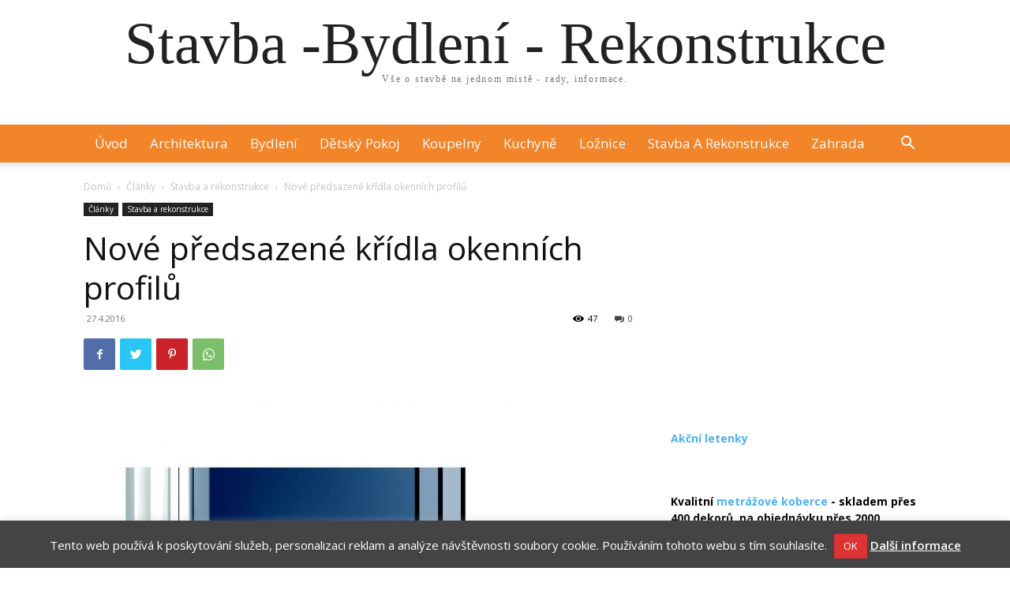

--- FILE ---
content_type: text/html; charset=utf-8
request_url: https://www.google.com/recaptcha/api2/aframe
body_size: 268
content:
<!DOCTYPE HTML><html><head><meta http-equiv="content-type" content="text/html; charset=UTF-8"></head><body><script nonce="TnRl4DBgGG_clk2CHGZYcw">/** Anti-fraud and anti-abuse applications only. See google.com/recaptcha */ try{var clients={'sodar':'https://pagead2.googlesyndication.com/pagead/sodar?'};window.addEventListener("message",function(a){try{if(a.source===window.parent){var b=JSON.parse(a.data);var c=clients[b['id']];if(c){var d=document.createElement('img');d.src=c+b['params']+'&rc='+(localStorage.getItem("rc::a")?sessionStorage.getItem("rc::b"):"");window.document.body.appendChild(d);sessionStorage.setItem("rc::e",parseInt(sessionStorage.getItem("rc::e")||0)+1);localStorage.setItem("rc::h",'1768424153443');}}}catch(b){}});window.parent.postMessage("_grecaptcha_ready", "*");}catch(b){}</script></body></html>